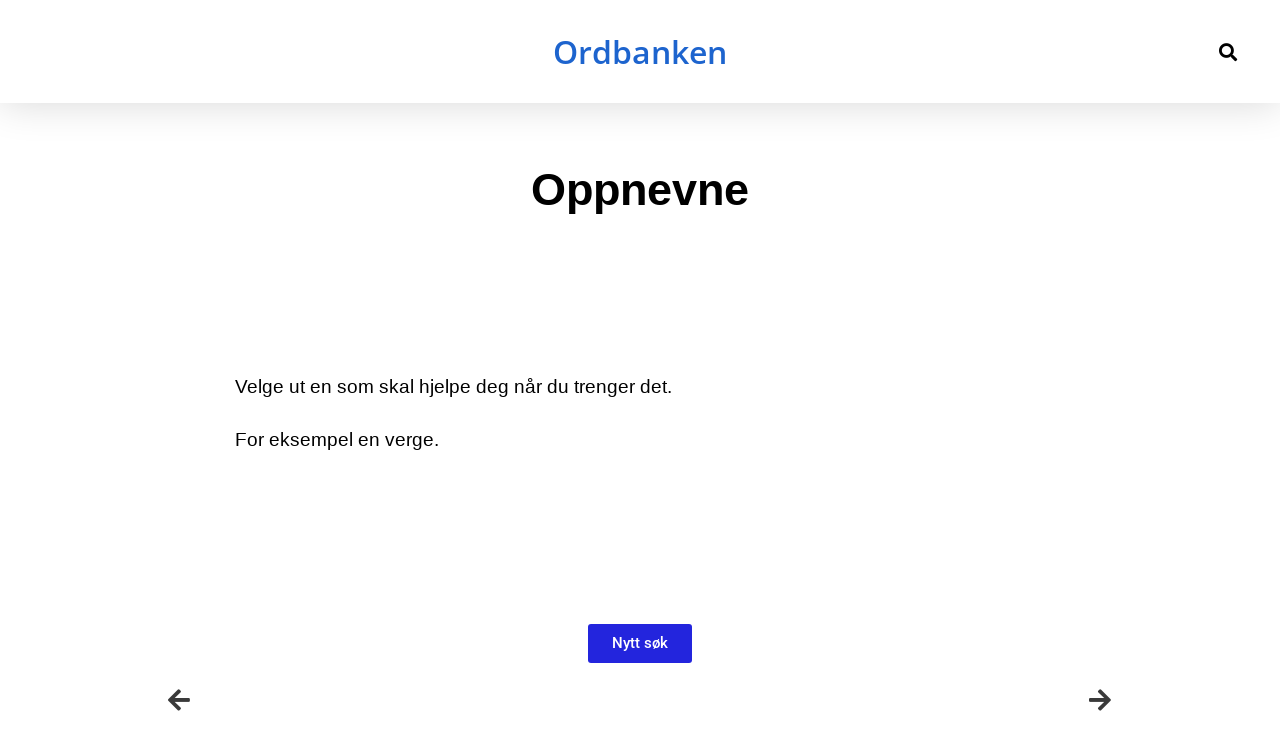

--- FILE ---
content_type: text/css
request_url: https://usercontent.one/wp/www.ordbanken.no/wp-content/uploads/elementor/css/post-4488.css?ver=1762955539
body_size: 543
content:
.elementor-4488 .elementor-element.elementor-element-81912bc > .elementor-container > .elementor-column > .elementor-widget-wrap{align-content:center;align-items:center;}.elementor-4488 .elementor-element.elementor-element-81912bc:not(.elementor-motion-effects-element-type-background), .elementor-4488 .elementor-element.elementor-element-81912bc > .elementor-motion-effects-container > .elementor-motion-effects-layer{background-color:#FFFFFF;}.elementor-4488 .elementor-element.elementor-element-81912bc{box-shadow:0px 0px 40px 0px rgba(0,0,0,0.16);transition:background 0.3s, border 0.3s, border-radius 0.3s, box-shadow 0.3s;padding:25px 25px 25px 25px;}.elementor-4488 .elementor-element.elementor-element-81912bc > .elementor-background-overlay{transition:background 0.3s, border-radius 0.3s, opacity 0.3s;}.elementor-widget-theme-site-title .elementor-heading-title{font-family:var( --e-global-typography-primary-font-family ), Sans-serif;font-weight:var( --e-global-typography-primary-font-weight );color:var( --e-global-color-primary );}.elementor-4488 .elementor-element.elementor-element-f5d4dea{text-align:center;}.elementor-4488 .elementor-element.elementor-element-f5d4dea .elementor-heading-title{font-family:"Open Sans", Sans-serif;font-weight:600;color:#1D64CE;}.elementor-widget-search-form input[type="search"].elementor-search-form__input{font-family:var( --e-global-typography-text-font-family ), Sans-serif;font-weight:var( --e-global-typography-text-font-weight );}.elementor-widget-search-form .elementor-search-form__input,
					.elementor-widget-search-form .elementor-search-form__icon,
					.elementor-widget-search-form .elementor-lightbox .dialog-lightbox-close-button,
					.elementor-widget-search-form .elementor-lightbox .dialog-lightbox-close-button:hover,
					.elementor-widget-search-form.elementor-search-form--skin-full_screen input[type="search"].elementor-search-form__input{color:var( --e-global-color-text );fill:var( --e-global-color-text );}.elementor-widget-search-form .elementor-search-form__submit{font-family:var( --e-global-typography-text-font-family ), Sans-serif;font-weight:var( --e-global-typography-text-font-weight );background-color:var( --e-global-color-secondary );}.elementor-4488 .elementor-element.elementor-element-31f13a58 .elementor-search-form{text-align:right;}.elementor-4488 .elementor-element.elementor-element-31f13a58 .elementor-search-form__toggle{--e-search-form-toggle-size:33px;--e-search-form-toggle-color:#000000;--e-search-form-toggle-background-color:rgba(0,0,0,0);}.elementor-4488 .elementor-element.elementor-element-31f13a58:not(.elementor-search-form--skin-full_screen) .elementor-search-form__container{border-radius:3px;}.elementor-4488 .elementor-element.elementor-element-31f13a58.elementor-search-form--skin-full_screen input[type="search"].elementor-search-form__input{border-radius:3px;}@media(max-width:1024px){.elementor-4488 .elementor-element.elementor-element-81912bc{padding:20px 20px 20px 20px;}}@media(max-width:767px){.elementor-4488 .elementor-element.elementor-element-18632218{width:20%;}.elementor-4488 .elementor-element.elementor-element-961fc9f{width:60%;}.elementor-4488 .elementor-element.elementor-element-7d0685c2{width:20%;}}

--- FILE ---
content_type: text/css
request_url: https://usercontent.one/wp/www.ordbanken.no/wp-content/uploads/elementor/css/post-4482.css?ver=1762955539
body_size: 758
content:
.elementor-4482 .elementor-element.elementor-element-11738e30 > .elementor-container{min-height:10vh;}.elementor-4482 .elementor-element.elementor-element-11738e30{border-style:solid;border-width:0px 50px 0px 50px;border-color:#ffffff;margin-top:50px;margin-bottom:0px;z-index:15;}.elementor-4482 .elementor-element.elementor-element-152d7952 > .elementor-element-populated{padding:0% 10% 0% 10%;}.elementor-widget-theme-post-title .elementor-heading-title{font-family:var( --e-global-typography-primary-font-family ), Sans-serif;font-weight:var( --e-global-typography-primary-font-weight );color:var( --e-global-color-primary );}.elementor-4482 .elementor-element.elementor-element-122e7e4b{text-align:center;}.elementor-4482 .elementor-element.elementor-element-122e7e4b .elementor-heading-title{font-family:"Arial", Sans-serif;font-size:45px;font-weight:600;text-transform:capitalize;line-height:1.4em;color:#000000;}.elementor-4482 .elementor-element.elementor-element-5c68d765 > .elementor-container{max-width:850px;}.elementor-4482 .elementor-element.elementor-element-5c68d765{border-style:solid;border-width:0px 50px 0px 50px;border-color:#ffffff;padding:120px 0px 120px 0px;z-index:15;}.elementor-4482 .elementor-element.elementor-element-4b85ddaa > .elementor-element-populated{padding:20px 20px 20px 20px;}.elementor-widget-text-editor{font-family:var( --e-global-typography-text-font-family ), Sans-serif;font-weight:var( --e-global-typography-text-font-weight );color:var( --e-global-color-text );}.elementor-widget-text-editor.elementor-drop-cap-view-stacked .elementor-drop-cap{background-color:var( --e-global-color-primary );}.elementor-widget-text-editor.elementor-drop-cap-view-framed .elementor-drop-cap, .elementor-widget-text-editor.elementor-drop-cap-view-default .elementor-drop-cap{color:var( --e-global-color-primary );border-color:var( --e-global-color-primary );}.elementor-4482 .elementor-element.elementor-element-e3ec31d{font-family:"Arial", Sans-serif;font-size:26px;font-weight:400;color:#000000;}.elementor-4482 .elementor-element.elementor-element-1fb21eee > .elementor-container{min-height:120px;}.elementor-4482 .elementor-element.elementor-element-1fb21eee{border-style:solid;border-width:0px 50px 0px 50px;border-color:#ffffff;z-index:15;}.elementor-4482 .elementor-element.elementor-element-403b406c > .elementor-element-populated{padding:0% 10% 0% 10%;}.elementor-widget-button .elementor-button{background-color:var( --e-global-color-accent );font-family:var( --e-global-typography-accent-font-family ), Sans-serif;font-weight:var( --e-global-typography-accent-font-weight );}.elementor-4482 .elementor-element.elementor-element-6d66ba1 .elementor-button{background-color:#2325DD;}.elementor-4482 .elementor-element.elementor-element-6d66ba1 .elementor-button:hover, .elementor-4482 .elementor-element.elementor-element-6d66ba1 .elementor-button:focus{background-color:#FFFFFF;color:#2325DD;}.elementor-4482 .elementor-element.elementor-element-6d66ba1 .elementor-button:hover svg, .elementor-4482 .elementor-element.elementor-element-6d66ba1 .elementor-button:focus svg{fill:#2325DD;}.elementor-widget-post-navigation span.post-navigation__prev--label{color:var( --e-global-color-text );}.elementor-widget-post-navigation span.post-navigation__next--label{color:var( --e-global-color-text );}.elementor-widget-post-navigation span.post-navigation__prev--label, .elementor-widget-post-navigation span.post-navigation__next--label{font-family:var( --e-global-typography-secondary-font-family ), Sans-serif;font-weight:var( --e-global-typography-secondary-font-weight );}.elementor-widget-post-navigation span.post-navigation__prev--title, .elementor-widget-post-navigation span.post-navigation__next--title{color:var( --e-global-color-secondary );font-family:var( --e-global-typography-secondary-font-family ), Sans-serif;font-weight:var( --e-global-typography-secondary-font-weight );}.elementor-4482 .elementor-element.elementor-element-2c93a66f .post-navigation__arrow-wrapper{color:#3a3a3a;font-size:25px;}@media(max-width:1024px){.elementor-4482 .elementor-element.elementor-element-11738e30{border-width:0px 20px 0px 20px;margin-top:20px;margin-bottom:0px;}.elementor-4482 .elementor-element.elementor-element-122e7e4b .elementor-heading-title{font-size:50px;}.elementor-4482 .elementor-element.elementor-element-5c68d765{border-width:0px 20px 0px 20px;padding:80px 0px 80px 0px;}.elementor-4482 .elementor-element.elementor-element-4b85ddaa > .elementor-element-populated{padding:0px 50px 0px 50px;}.elementor-4482 .elementor-element.elementor-element-1fb21eee{border-width:0px 20px 0px 20px;}}@media(max-width:767px){.elementor-4482 .elementor-element.elementor-element-11738e30 > .elementor-container{min-height:10vh;}.elementor-4482 .elementor-element.elementor-element-122e7e4b .elementor-heading-title{font-size:35px;}.elementor-4482 .elementor-element.elementor-element-5c68d765{padding:50px 30px 50px 30px;}.elementor-4482 .elementor-element.elementor-element-4b85ddaa > .elementor-element-populated{padding:0px 0px 0px 0px;}}/* Start custom CSS for section, class: .elementor-element-5c68d765 */<p class="text-sm ...">The quick brown fox ...</p>/* End custom CSS */